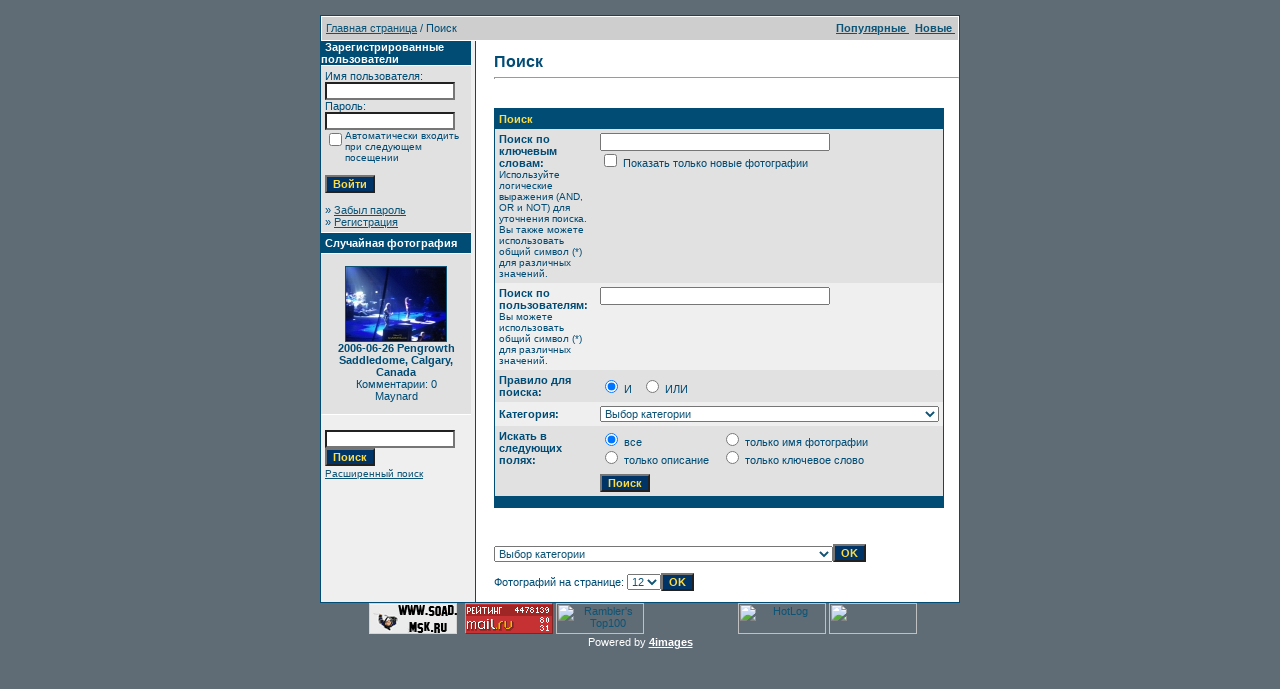

--- FILE ---
content_type: text/css
request_url: http://www.soad.msk.ru/gallery1/templates/SoaDpage/style.css
body_size: 767
content:
body {
  background-color: #5f6c76;
  color: #000000;
  font-family: Tahoma, Verdana, Arial, Helvetica, sans-serif;
  font-size: 11px;
  /* this attribute sets the basis for all the other scrollbar colors (Internet Explorer 5.5+ only) */
  SCROLLBAR-BASE-color:  #004c75;
  SCROLLBAR-ARROW-color: #fcdc43;
}

hr {
  height: 1px; 
  color: #004c75;
  background-color: #ffffff;
}

ul, li, p, td {
  color: #004c75;
  font-family: Tahoma, Verdana, Arial, Helvetica, sans-serif;
  font-size: 11px;
}

.tablehead {
  background-color: #e8e8e8;
  color: #004c75;
}

.tablebottom {
  background-color: #004C75;
}

.bordercolor {
  background-color: #004C75;
}

.tablebgcolor {
  background-color: #ffffff;
}

.navbar {
  background-color: #cecece;
  color: #004c75;
}

.row1 {
  background-color: #e1e1e1;
  color: #004c75;
}

.row2 {
  background-color: #efefef;
  color: #004c75;
}

.head1 {
  background-color: #004C75;
  color: #fcdc43;
  font-family: Tahoma, Verdana, Arial, Helvetica, sans-serif;
  font-size: 11px;
  font-weight: bold;
}

.head1:hover {
  background-color: #004C75;
  color: #fcdc43;
  font-family: Tahoma, Verdana, Arial, Helvetica, sans-serif;
  font-size: 11px;
  font-weight: bold;
}

.head2 {
  background-color: #004C75;
  color: #ffffff;
  font-family: Tahoma, Verdana, Arial, Helvetica, sans-serif;
  font-size: 11px;
  font-weight: bold;
}

.title {
  font-family: Arial,Helvetica,sans-serif;
  font-size: 16px;
  font-weight: bold;
}

.clickstream {
  font-family: Tahoma,Verdana,Arial,Helvetica,sans-serif;
  font-size: 11px;
}

.smalltext {
  font-family: Tahoma,Verdana,Arial,Helvetica,sans-serif;
  font-size: 10px;
  font-weight: normal;
}

.marktext {
  color: #FF0000;
  background-color: #ffffff;
}

.new {
  font-family: Tahoma,Verdana,Arial,Helvetica,sans-serif;
  font-size: 11px;
  color: #FF0000;
}

a:hover {
  color: #000000;
}

form {
  font-family: Tahoma,Verdana,Arial,Helvetica,sans-serif;
  font-size: 11px;
}

.logininput {
  background-color: #ffffff;
  font-family: Tahoma,Verdana,Arial,Helvetica,sans-serif;
  color: #0f5475;
  font-size: 11px;
  width: 130px;
}

.searchinput {
  background-color: #FFFFFF;
  font-family: Tahoma,Verdana,Arial,Helvetica,sans-serif;
  color: #0f5475;
  font-size: 11px;
  WIDTH: 130px;
}

.textarea {
  font-family: Tahoma,Verdana,Arial,Helvetica,sans-serif;
  color: #0f5475;
  font-size: 11px;
  width: 230px;
}

.input {
  font-family: Tahoma,Verdana,Arial,Helvetica,sans-serif;
  color: #0f5475;
  font-size: 11px;
  width: 230px;
}

.select {
  font-family: Tahoma,Verdana,Arial,Helvetica,sans-serif;
  color: #0f5475;
  font-size: 11px;
}

.setperpageselect {
  font-family: Tahoma,Verdana,Arial,Helvetica,sans-serif;
  color: #0f5475;
  font-size: 11px;
}

.categoryselect {
  font-family: Tahoma,Verdana,Arial,Helvetica,sans-serif;
  color: #0f5475;
  font-size: 11px;
}

.dropdownmarker {
  font-family: Tahoma,Verdana,Arial,Helvetica,sans-serif;
  background-color: #EEEEEE;
  color: #136c99;
  font-size: 11px;
}

.button {
  font-family:  Tahoma,Verdana,Arial, Helvetica, sans-serif;
  background-color: #003366;
  color: #fcdc43;
  font-size: 11px;
  font-weight: bold;
}

/*--Categories------------------------------------------------*/
.catbgcolor {
  background-color: #EFEFEF;
}

.maincat {
  font-family: Tahoma,Verdana,Arial,Helvetica,sans-serif;
  font-size: 11px;
  font-weight: bold;
}

.subcat {
  font-family: Tahoma,Verdana,Arial,Helvetica,sans-serif;
  font-size: 10px;
  font-weight: bold;
}

/*--Images----------------------------------------------------*/
.imagerow1 {
  background-color: #E5E5E5;
  color: #004C75;
}

.imagerow2 {
  background-color: #EFEFEF;
  color: #004C75;
}

/*--Comments--------------------------------------------------*/
.commentrow1 {
  background-color: #e1e1e1;
  color: #004c75;
}

.commentrow2 {
  background-color: #efefef;
  color: #004c75;
}

.commentspacerrow {
  background-color: #d1d1d1;
  color: #004c75;
}

.commenttextarea {
  font-family: Tahoma,Verdana,Arial,Helvetica,sans-serif;
  color: #0f5475;
  font-size: 11px;
  width: 270px;
}

.commentinput {
  font-family: Tahoma,Verdana,Arial,Helvetica,sans-serif;
  color: #0f5475;
  font-size: 11px;
  width: 270px;
}